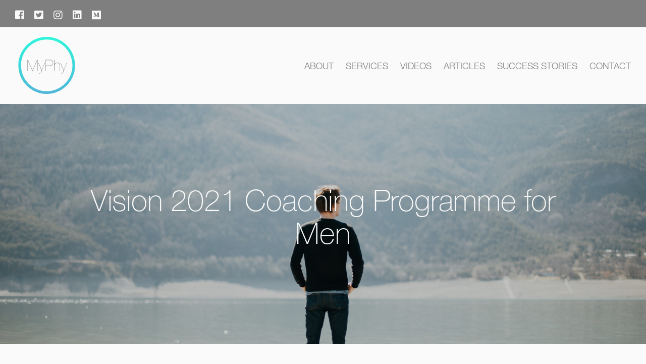

--- FILE ---
content_type: text/html; charset=UTF-8
request_url: https://myphy.com/product/vision2021_men/
body_size: 9679
content:
<!doctype html>
<html lang="en-GB">
  <head>
  <meta charset="utf-8">
  <meta http-equiv="x-ua-compatible" content="ie=edge">
  <meta name="viewport" content="width=device-width, initial-scale=1">
  <meta name="format-detection" content="telephone=no">
  <meta http-equiv="x-rim-auto-match" content="none">
  <meta name='robots' content='noindex, follow' />

	<title>Vision 2021 Coaching Programme for Men - MyPhy</title>
	<meta name="description" content="An online programme to help managers and SME owners create their inspiring 2021 vision with clear objectives and a roadmap to achieve it." />
	<meta property="og:locale" content="en_GB" />
	<meta property="og:type" content="article" />
	<meta property="og:title" content="Vision 2021 Coaching Programme for Men - MyPhy" />
	<meta property="og:description" content="An online programme to help managers and SME owners create their inspiring 2021 vision with clear objectives and a roadmap to achieve it." />
	<meta property="og:url" content="https://myphy.com/product/vision2021_men/" />
	<meta property="og:site_name" content="MyPhy" />
	<meta property="article:publisher" content="https://www.facebook.com/MyPhyLife/" />
	<meta property="article:modified_time" content="2020-10-21T07:51:58+00:00" />
	<meta name="twitter:card" content="summary_large_image" />
	<meta name="twitter:site" content="@myphylife" />
	<script type="application/ld+json" class="yoast-schema-graph">{"@context":"https://schema.org","@graph":[{"@type":"WebPage","@id":"https://myphy.com/product/vision2021_men/","url":"https://myphy.com/product/vision2021_men/","name":"Vision 2021 Coaching Programme for Men - MyPhy","isPartOf":{"@id":"https://myphy.com/#website"},"datePublished":"2020-08-21T11:48:08+00:00","dateModified":"2020-10-21T07:51:58+00:00","description":"An online programme to help managers and SME owners create their inspiring 2021 vision with clear objectives and a roadmap to achieve it.","breadcrumb":{"@id":"https://myphy.com/product/vision2021_men/#breadcrumb"},"inLanguage":"en-GB","potentialAction":[{"@type":"ReadAction","target":["https://myphy.com/product/vision2021_men/"]}]},{"@type":"BreadcrumbList","@id":"https://myphy.com/product/vision2021_men/#breadcrumb","itemListElement":[{"@type":"ListItem","position":1,"name":"Home","item":"https://myphy.com/"},{"@type":"ListItem","position":2,"name":"Workshops","item":"https://myphy.com/workshops/"},{"@type":"ListItem","position":3,"name":"Vision 2021 Coaching Programme for Men"}]},{"@type":"WebSite","@id":"https://myphy.com/#website","url":"https://myphy.com/","name":"MyPhy","description":"Become Your Best Self","publisher":{"@id":"https://myphy.com/#organization"},"potentialAction":[{"@type":"SearchAction","target":{"@type":"EntryPoint","urlTemplate":"https://myphy.com/?s={search_term_string}"},"query-input":"required name=search_term_string"}],"inLanguage":"en-GB"},{"@type":"Organization","@id":"https://myphy.com/#organization","name":"MyPhy","url":"https://myphy.com/","logo":{"@type":"ImageObject","inLanguage":"en-GB","@id":"https://myphy.com/#/schema/logo/image/","url":"https://myphy.com/wp-content/uploads/2019/01/favicon.png","contentUrl":"https://myphy.com/wp-content/uploads/2019/01/favicon.png","width":600,"height":600,"caption":"MyPhy"},"image":{"@id":"https://myphy.com/#/schema/logo/image/"},"sameAs":["https://www.facebook.com/MyPhyLife/","https://twitter.com/myphylife","https://www.instagram.com/myphy.life/","http://www.linkedin.com/in/jonathan-cave/"]}]}</script>


<link rel='dns-prefetch' href='//app.clickfunnels.com' />
<link rel='dns-prefetch' href='//www.google.com' />
<link rel='dns-prefetch' href='//fast.fonts.net' />
<link rel='stylesheet' id='wp-block-library-css' href='https://myphy.com/wp-includes/css/dist/block-library/style.min.css?ver=6.2.8' type='text/css' media='all' />
<link rel='stylesheet' id='classic-theme-styles-css' href='https://myphy.com/wp-includes/css/classic-themes.min.css?ver=6.2.8' type='text/css' media='all' />
<style id='global-styles-inline-css' type='text/css'>
body{--wp--preset--color--black: #000000;--wp--preset--color--cyan-bluish-gray: #abb8c3;--wp--preset--color--white: #ffffff;--wp--preset--color--pale-pink: #f78da7;--wp--preset--color--vivid-red: #cf2e2e;--wp--preset--color--luminous-vivid-orange: #ff6900;--wp--preset--color--luminous-vivid-amber: #fcb900;--wp--preset--color--light-green-cyan: #7bdcb5;--wp--preset--color--vivid-green-cyan: #00d084;--wp--preset--color--pale-cyan-blue: #8ed1fc;--wp--preset--color--vivid-cyan-blue: #0693e3;--wp--preset--color--vivid-purple: #9b51e0;--wp--preset--gradient--vivid-cyan-blue-to-vivid-purple: linear-gradient(135deg,rgba(6,147,227,1) 0%,rgb(155,81,224) 100%);--wp--preset--gradient--light-green-cyan-to-vivid-green-cyan: linear-gradient(135deg,rgb(122,220,180) 0%,rgb(0,208,130) 100%);--wp--preset--gradient--luminous-vivid-amber-to-luminous-vivid-orange: linear-gradient(135deg,rgba(252,185,0,1) 0%,rgba(255,105,0,1) 100%);--wp--preset--gradient--luminous-vivid-orange-to-vivid-red: linear-gradient(135deg,rgba(255,105,0,1) 0%,rgb(207,46,46) 100%);--wp--preset--gradient--very-light-gray-to-cyan-bluish-gray: linear-gradient(135deg,rgb(238,238,238) 0%,rgb(169,184,195) 100%);--wp--preset--gradient--cool-to-warm-spectrum: linear-gradient(135deg,rgb(74,234,220) 0%,rgb(151,120,209) 20%,rgb(207,42,186) 40%,rgb(238,44,130) 60%,rgb(251,105,98) 80%,rgb(254,248,76) 100%);--wp--preset--gradient--blush-light-purple: linear-gradient(135deg,rgb(255,206,236) 0%,rgb(152,150,240) 100%);--wp--preset--gradient--blush-bordeaux: linear-gradient(135deg,rgb(254,205,165) 0%,rgb(254,45,45) 50%,rgb(107,0,62) 100%);--wp--preset--gradient--luminous-dusk: linear-gradient(135deg,rgb(255,203,112) 0%,rgb(199,81,192) 50%,rgb(65,88,208) 100%);--wp--preset--gradient--pale-ocean: linear-gradient(135deg,rgb(255,245,203) 0%,rgb(182,227,212) 50%,rgb(51,167,181) 100%);--wp--preset--gradient--electric-grass: linear-gradient(135deg,rgb(202,248,128) 0%,rgb(113,206,126) 100%);--wp--preset--gradient--midnight: linear-gradient(135deg,rgb(2,3,129) 0%,rgb(40,116,252) 100%);--wp--preset--duotone--dark-grayscale: url('#wp-duotone-dark-grayscale');--wp--preset--duotone--grayscale: url('#wp-duotone-grayscale');--wp--preset--duotone--purple-yellow: url('#wp-duotone-purple-yellow');--wp--preset--duotone--blue-red: url('#wp-duotone-blue-red');--wp--preset--duotone--midnight: url('#wp-duotone-midnight');--wp--preset--duotone--magenta-yellow: url('#wp-duotone-magenta-yellow');--wp--preset--duotone--purple-green: url('#wp-duotone-purple-green');--wp--preset--duotone--blue-orange: url('#wp-duotone-blue-orange');--wp--preset--font-size--small: 13px;--wp--preset--font-size--medium: 20px;--wp--preset--font-size--large: 36px;--wp--preset--font-size--x-large: 42px;--wp--preset--spacing--20: 0.44rem;--wp--preset--spacing--30: 0.67rem;--wp--preset--spacing--40: 1rem;--wp--preset--spacing--50: 1.5rem;--wp--preset--spacing--60: 2.25rem;--wp--preset--spacing--70: 3.38rem;--wp--preset--spacing--80: 5.06rem;--wp--preset--shadow--natural: 6px 6px 9px rgba(0, 0, 0, 0.2);--wp--preset--shadow--deep: 12px 12px 50px rgba(0, 0, 0, 0.4);--wp--preset--shadow--sharp: 6px 6px 0px rgba(0, 0, 0, 0.2);--wp--preset--shadow--outlined: 6px 6px 0px -3px rgba(255, 255, 255, 1), 6px 6px rgba(0, 0, 0, 1);--wp--preset--shadow--crisp: 6px 6px 0px rgba(0, 0, 0, 1);}:where(.is-layout-flex){gap: 0.5em;}body .is-layout-flow > .alignleft{float: left;margin-inline-start: 0;margin-inline-end: 2em;}body .is-layout-flow > .alignright{float: right;margin-inline-start: 2em;margin-inline-end: 0;}body .is-layout-flow > .aligncenter{margin-left: auto !important;margin-right: auto !important;}body .is-layout-constrained > .alignleft{float: left;margin-inline-start: 0;margin-inline-end: 2em;}body .is-layout-constrained > .alignright{float: right;margin-inline-start: 2em;margin-inline-end: 0;}body .is-layout-constrained > .aligncenter{margin-left: auto !important;margin-right: auto !important;}body .is-layout-constrained > :where(:not(.alignleft):not(.alignright):not(.alignfull)){max-width: var(--wp--style--global--content-size);margin-left: auto !important;margin-right: auto !important;}body .is-layout-constrained > .alignwide{max-width: var(--wp--style--global--wide-size);}body .is-layout-flex{display: flex;}body .is-layout-flex{flex-wrap: wrap;align-items: center;}body .is-layout-flex > *{margin: 0;}:where(.wp-block-columns.is-layout-flex){gap: 2em;}.has-black-color{color: var(--wp--preset--color--black) !important;}.has-cyan-bluish-gray-color{color: var(--wp--preset--color--cyan-bluish-gray) !important;}.has-white-color{color: var(--wp--preset--color--white) !important;}.has-pale-pink-color{color: var(--wp--preset--color--pale-pink) !important;}.has-vivid-red-color{color: var(--wp--preset--color--vivid-red) !important;}.has-luminous-vivid-orange-color{color: var(--wp--preset--color--luminous-vivid-orange) !important;}.has-luminous-vivid-amber-color{color: var(--wp--preset--color--luminous-vivid-amber) !important;}.has-light-green-cyan-color{color: var(--wp--preset--color--light-green-cyan) !important;}.has-vivid-green-cyan-color{color: var(--wp--preset--color--vivid-green-cyan) !important;}.has-pale-cyan-blue-color{color: var(--wp--preset--color--pale-cyan-blue) !important;}.has-vivid-cyan-blue-color{color: var(--wp--preset--color--vivid-cyan-blue) !important;}.has-vivid-purple-color{color: var(--wp--preset--color--vivid-purple) !important;}.has-black-background-color{background-color: var(--wp--preset--color--black) !important;}.has-cyan-bluish-gray-background-color{background-color: var(--wp--preset--color--cyan-bluish-gray) !important;}.has-white-background-color{background-color: var(--wp--preset--color--white) !important;}.has-pale-pink-background-color{background-color: var(--wp--preset--color--pale-pink) !important;}.has-vivid-red-background-color{background-color: var(--wp--preset--color--vivid-red) !important;}.has-luminous-vivid-orange-background-color{background-color: var(--wp--preset--color--luminous-vivid-orange) !important;}.has-luminous-vivid-amber-background-color{background-color: var(--wp--preset--color--luminous-vivid-amber) !important;}.has-light-green-cyan-background-color{background-color: var(--wp--preset--color--light-green-cyan) !important;}.has-vivid-green-cyan-background-color{background-color: var(--wp--preset--color--vivid-green-cyan) !important;}.has-pale-cyan-blue-background-color{background-color: var(--wp--preset--color--pale-cyan-blue) !important;}.has-vivid-cyan-blue-background-color{background-color: var(--wp--preset--color--vivid-cyan-blue) !important;}.has-vivid-purple-background-color{background-color: var(--wp--preset--color--vivid-purple) !important;}.has-black-border-color{border-color: var(--wp--preset--color--black) !important;}.has-cyan-bluish-gray-border-color{border-color: var(--wp--preset--color--cyan-bluish-gray) !important;}.has-white-border-color{border-color: var(--wp--preset--color--white) !important;}.has-pale-pink-border-color{border-color: var(--wp--preset--color--pale-pink) !important;}.has-vivid-red-border-color{border-color: var(--wp--preset--color--vivid-red) !important;}.has-luminous-vivid-orange-border-color{border-color: var(--wp--preset--color--luminous-vivid-orange) !important;}.has-luminous-vivid-amber-border-color{border-color: var(--wp--preset--color--luminous-vivid-amber) !important;}.has-light-green-cyan-border-color{border-color: var(--wp--preset--color--light-green-cyan) !important;}.has-vivid-green-cyan-border-color{border-color: var(--wp--preset--color--vivid-green-cyan) !important;}.has-pale-cyan-blue-border-color{border-color: var(--wp--preset--color--pale-cyan-blue) !important;}.has-vivid-cyan-blue-border-color{border-color: var(--wp--preset--color--vivid-cyan-blue) !important;}.has-vivid-purple-border-color{border-color: var(--wp--preset--color--vivid-purple) !important;}.has-vivid-cyan-blue-to-vivid-purple-gradient-background{background: var(--wp--preset--gradient--vivid-cyan-blue-to-vivid-purple) !important;}.has-light-green-cyan-to-vivid-green-cyan-gradient-background{background: var(--wp--preset--gradient--light-green-cyan-to-vivid-green-cyan) !important;}.has-luminous-vivid-amber-to-luminous-vivid-orange-gradient-background{background: var(--wp--preset--gradient--luminous-vivid-amber-to-luminous-vivid-orange) !important;}.has-luminous-vivid-orange-to-vivid-red-gradient-background{background: var(--wp--preset--gradient--luminous-vivid-orange-to-vivid-red) !important;}.has-very-light-gray-to-cyan-bluish-gray-gradient-background{background: var(--wp--preset--gradient--very-light-gray-to-cyan-bluish-gray) !important;}.has-cool-to-warm-spectrum-gradient-background{background: var(--wp--preset--gradient--cool-to-warm-spectrum) !important;}.has-blush-light-purple-gradient-background{background: var(--wp--preset--gradient--blush-light-purple) !important;}.has-blush-bordeaux-gradient-background{background: var(--wp--preset--gradient--blush-bordeaux) !important;}.has-luminous-dusk-gradient-background{background: var(--wp--preset--gradient--luminous-dusk) !important;}.has-pale-ocean-gradient-background{background: var(--wp--preset--gradient--pale-ocean) !important;}.has-electric-grass-gradient-background{background: var(--wp--preset--gradient--electric-grass) !important;}.has-midnight-gradient-background{background: var(--wp--preset--gradient--midnight) !important;}.has-small-font-size{font-size: var(--wp--preset--font-size--small) !important;}.has-medium-font-size{font-size: var(--wp--preset--font-size--medium) !important;}.has-large-font-size{font-size: var(--wp--preset--font-size--large) !important;}.has-x-large-font-size{font-size: var(--wp--preset--font-size--x-large) !important;}
.wp-block-navigation a:where(:not(.wp-element-button)){color: inherit;}
:where(.wp-block-columns.is-layout-flex){gap: 2em;}
.wp-block-pullquote{font-size: 1.5em;line-height: 1.6;}
</style>
<link rel='stylesheet' id='woocommerce-layout-css' href='https://myphy.com/wp-content/plugins/woocommerce/assets/css/woocommerce-layout.css?ver=8.2.4' type='text/css' media='all' />
<link rel='stylesheet' id='woocommerce-smallscreen-css' href='https://myphy.com/wp-content/plugins/woocommerce/assets/css/woocommerce-smallscreen.css?ver=8.2.4' type='text/css' media='only screen and (max-width: 768px)' />
<link rel='stylesheet' id='woocommerce-general-css' href='https://myphy.com/wp-content/plugins/woocommerce/assets/css/woocommerce.css?ver=8.2.4' type='text/css' media='all' />
<style id='woocommerce-inline-inline-css' type='text/css'>
.woocommerce form .form-row .required { visibility: visible; }
</style>
<link rel='stylesheet' id='wc-gateway-ppec-frontend-css' href='https://myphy.com/wp-content/plugins/woocommerce-gateway-paypal-express-checkout/assets/css/wc-gateway-ppec-frontend.css?ver=2.1.3' type='text/css' media='all' />
<link rel='stylesheet' id='sage/css-css' href='https://myphy.com/wp-content/themes/myphy/dist/styles/main-cb8f764b44.css' type='text/css' media='all' />
<link rel='stylesheet' id='fontscom-css' href='//fast.fonts.net/t/1.css?apiType=css&#038;projectid=c2123fe8-e54a-487a-9554-6d22b2522028' type='text/css' media='all' />
<script type='text/javascript' src='https://myphy.com/wp-includes/js/jquery/jquery.min.js?ver=3.6.4' id='jquery-core-js'></script>
<script type='text/javascript' src='https://myphy.com/wp-includes/js/jquery/jquery-migrate.min.js?ver=3.4.0' id='jquery-migrate-js'></script>
<script type='text/javascript' src='https://myphy.com/wp-content/plugins/google-analyticator/external-tracking.min.js?ver=6.5.7' id='ga-external-tracking-js'></script>
	<noscript><style>.woocommerce-product-gallery{ opacity: 1 !important; }</style></noscript>
	<!-- Google Analytics Tracking by Google Analyticator 6.5.7 -->
<script type="text/javascript">
    var analyticsFileTypes = [];
    var analyticsSnippet = 'disabled';
    var analyticsEventTracking = 'enabled';
</script>
<script type="text/javascript">
	(function(i,s,o,g,r,a,m){i['GoogleAnalyticsObject']=r;i[r]=i[r]||function(){
	(i[r].q=i[r].q||[]).push(arguments)},i[r].l=1*new Date();a=s.createElement(o),
	m=s.getElementsByTagName(o)[0];a.async=1;a.src=g;m.parentNode.insertBefore(a,m)
	})(window,document,'script','//www.google-analytics.com/analytics.js','ga');
	ga('create', 'UA-154976-25', 'auto');
 
	ga('send', 'pageview');
</script>
  <link rel="apple-touch-icon" sizes="180x180" href="/favicons/apple-touch-icon.png">
  <link rel="icon" type="image/png" sizes="32x32" href="/favicons/favicon-32x32.png">
  <link rel="icon" type="image/png" sizes="16x16" href="/favicons/favicon-16x16.png">
  <link rel="manifest" href="/site.webmanifest">
  <link rel="mask-icon" href="/favicons/safari-pinned-tab.svg" color="#1b75bb">
  <link rel="shortcut icon" href="/favicon.ico">
  <meta name="msapplication-TileColor" content="#ffffff">
  <meta name="msapplication-TileImage" content="/favicons/mstile-144x144.png">
  <meta name="msapplication-config" content="/browserconfig.xml">
  <meta name="theme-color" content="#ffffff">
</head>
    <body class="product-template-default single single-product postid-1637 theme-myphy woocommerce woocommerce-page woocommerce-no-js vision2021_men sidebar-primary">
  <script>document.body.className += ' fade-out';</script>
    <!--[if IE]>
      <div class="old-browser">
        You are using an <strong>outdated</strong> browser. Please <a href="http://browsehappy.com/">upgrade your browser</a> to improve your experience.      </div>
    <![endif]-->
    <div id="wrap">

    <h1 class="site-name">MyPhy</h1>

	  
    <div class="main">
	    <header class="section-header">
  <div class="container header-minor">
	              <div>

            <ul class="header-social">
			                      <li><a href="https://www.facebook.com/MyPhyLife/">
                      <i class="fab fa-facebook-square"></i>
                      <span>Follow us on Facebook</span></a></li>
			    			                      <li><a href="https://twitter.com/myphylife">
                      <i class="fab fa-twitter-square"></i>
                      <span>Follow us on Twitter</span></a></li>
			    			                      <li><a href="https://www.instagram.com/myphy.life/">
                      <i class="fab fa-instagram"></i>
                      <span>Follow us on Instagram</span></a></li>
			    			    			    			                      <li><a href="http://www.linkedin.com/in/jonathan-cave/">
                      <i class="fab fa-linkedin"></i>
                      <span>Follow us on LinkedIn</span></a></li>
			    			                      <li><a href="https://medium.com/@myphilosophy4u">
                      <i class="fab fa-medium"></i>
                      <span>Follow us on Medium</span></a></li>
			                </ul>
          </div>

		      </div>
  <div class="container">
    <input type="checkbox" id="header-toggle" />
    <label for="header-toggle" class="header-toggle-icon">
      <span></span>
      <span></span>
      <span></span>
      <span></span>
    </label>
    <a class="brand" href="https://myphy.com/"><span>MyPhy</span></a>
    <nav class="nav-header">
	    <div class="menu-primary-navigation-container"><ul id="menu-primary-navigation" class="nav"><li id="menu-item-604" class="menu-item menu-item-type-custom menu-item-object-custom menu-item-604"><a href="/#welcome-to-myphy">About</a></li>
<li id="menu-item-563" class="menu-item menu-item-type-custom menu-item-object-custom menu-item-563"><a href="/#services">Services</a></li>
<li id="menu-item-564" class="menu-item menu-item-type-custom menu-item-object-custom menu-item-564"><a href="/#videos">Videos</a></li>
<li id="menu-item-565" class="menu-item menu-item-type-custom menu-item-object-custom menu-item-565"><a href="/#articles">Articles</a></li>
<li id="menu-item-566" class="menu-item menu-item-type-custom menu-item-object-custom menu-item-566"><a href="/#stories">Success Stories</a></li>
<li id="menu-item-493" class="menu-item menu-item-type-custom menu-item-object-custom menu-item-493"><a href="/myphy-online-program-access">Login</a></li>
<li id="menu-item-567" class="menu-item menu-item-type-custom menu-item-object-custom menu-item-567"><a href="/#contact-form">Contact</a></li>
</ul></div>    </nav>

  </div>
</header>

      <main class="mainpage">
	      <div id="primary" class="content-area"><main id="main" class="site-main" role="main">

  <article class="post-1637 product type-product status-publish product_cat-uncategorised first instock virtual taxable purchasable product-type-simple">

  <section class="section section-banner-new has-background top" style="background-image: url(https://myphy.com/wp-content/uploads/2018/07/003.jpg);">  <div class="section-container">

	  <div class="banner-text size-large"><h2>Vision 2021 Coaching Programme for Men</h2></div>
  </div>


</section>

  <section class="section section-product">
    <div class="section-container">
      <div class="section-columns">
        <div class="column">
          <div class="introduction"><p>Create your inspiring 2021 vision with clear objectives and a detailed roadmap to achieve them</p>
</div><div class="audience"><h2>Who for</h2><p>Managers, Leaders, Business Owners, Senior Professionals</p>
</div>        </div>
        <div id="details" class="column">
          <div class="details">
            <h2>Details</h2>

            <div class="details-items">
              <div class="when">
                <div><figure><svg version="1.1" id="workshops-date" class="workshops-date" xmlns="http://www.w3.org/2000/svg" xmlns:xlink="http://www.w3.org/1999/xlink" x="0" y="0" viewBox="0 0 156.7 187.7" xml:space="preserve"><style type="text/css">.wd0{clip-path:url(#WDID_2_);fill:url(#WDID_3_)}</style><defs><path id="WDID_1_" d="M34.2 109.2c0 2.5 2 4.5 4.5 4.5h39.2c2.5 0 4.5-2 4.5-4.5V70c0-2.5-2-4.5-4.5-4.5-24.1.1-43.7 19.6-43.7 43.7m-11.1.3c0-30.4 24.6-55 55-55s55 24.6 55 55-24.6 55-55 55c-30.3 0-55-24.6-55-55M60.2.9c-3.1 0-5.7 2.5-5.7 5.7v13.6c0 3.1 2.5 5.7 5.7 5.7h5.5v7.2c-42.2 6.7-71 46.4-64.3 88.7 2.7 17.1 11.1 32.8 23.9 44.6 14.3 13.4 33.3 20.9 52.9 20.8 1.9 0 3.8 0 5.7-.2 42.7-3.1 74.9-40.2 71.8-82.9-2.6-35.9-29.5-65.3-65-71V26h5.5c3.1 0 5.7-2.5 5.7-5.7V6.5c0-3.1-2.5-5.7-5.7-5.7h-36z"/></defs><clipPath id="WDID_2_"><use xlink:href="#WDID_1_" overflow="visible"/></clipPath><linearGradient id="WDID_3_" gradientUnits="userSpaceOnUse" x1="-101.222" y1="602.273" x2="-100.954" y2="602.273" gradientTransform="scale(4140.729 -4140.729) rotate(-68.1 -496.213 226.247)"><stop offset="0" stop-color="#4bbab5"/><stop offset="1" stop-color="#00b6d5"/></linearGradient><path class="wd0" d="M135.9-55.9l87.2 217.1-205.6 82.6-87.3-217z"/></svg></figure></div>
                <div>
                  <div>
                    <h3>When</h3>
                    <p>January to March 2021 (8 weeks)</p>                  </div>
                </div>
              </div>
              <div class="where">
                <div><figure><svg version="1.1" id="workshops-palce" class="workshops-place" xmlns="http://www.w3.org/2000/svg" xmlns:xlink="http://www.w3.org/1999/xlink" x="0" y="0" viewBox="0 0 156.7 187.7" xml:space="preserve"><style type="text/css">.wp0{clip-path:url(#WPID_2_);fill:url(#WPID_3_)}</style><defs><path id="WPID_1_" d="M47.5 75.1c0-17 13.9-30.9 30.9-30.9s30.9 13.9 30.9 30.9S95.5 106 78.4 106 47.5 92.2 47.5 75.1M78.4 1.5c-40.6 0-73.7 33-73.7 73.7 0 37.1 62.6 100 73.7 110.8 11-10.7 73.7-73.6 73.7-110.8 0-40.7-33-73.7-73.7-73.7z"/></defs><clipPath id="WPID_2_"><use xlink:href="#WPID_1_" overflow="visible"/></clipPath><linearGradient id="WPID_3_" gradientUnits="userSpaceOnUse" x1="-223.777" y1="517.433" x2="-216.909" y2="517.433" gradientTransform="scale(168.6026 -168.6026) rotate(-68.1 -493.055 95.267)"><stop offset="0" stop-color="#06d5c3"/><stop offset="1" stop-color="#06b6d5"/></linearGradient><path class="wp0" d="M131.6-49.5L216 160.2 25.3 236.9-59.1 27.1z"/></svg></figure></div>
                <div>
                  <div>
                    <h3>Where</h3>
                    <p>Online via Zoom</p>
                  </div>
                </div>
              </div>
              <div id="cost" class="cost">
                <div><figure><svg version="1.1" id="workshops-cost" class="workshops-cost" xmlns="http://www.w3.org/2000/svg" xmlns:xlink="http://www.w3.org/1999/xlink" x="0" y="0" viewBox="0 0 156.7 187.7" xml:space="preserve"><style type="text/css">.wc0{clip-path:url(#WCID_2_);fill:url(#WCID_3_)}</style><defs><path id="WCID_1_" d="M56.5 7.7c-5.9 0-10.8 4.8-10.8 10.8v96.9H13.4c-5.9 0-10.8 4.8-10.8 10.8 0 5.9 4.8 10.8 10.8 10.8h32.3v32.3c0 5.9 4.8 10.8 10.8 10.8 5.9 0 10.8-4.8 10.8-10.8V137h32.3c5.9 0 10.8-4.8 10.8-10.8 0-5.9-4.8-10.8-10.8-10.8H67.3V83.1h53.8c5.9 0 10.8-4.8 10.8-10.8s-4.8-10.8-10.8-10.8H67.3V29.2h75.4c5.9 0 10.8-4.8 10.8-10.8 0-5.9-4.8-10.8-10.8-10.8H56.5z"/></defs><clipPath id="WCID_2_"><use xlink:href="#WCID_1_" overflow="visible"/></clipPath><linearGradient id="WCID_3_" gradientUnits="userSpaceOnUse" x1="-218.676" y1="514.917" x2="-218.11" y2="514.917" gradientTransform="scale(2161.8625 -2161.8625) rotate(-68.1 -490.065 96.01)"><stop offset="0" stop-color="#06d5c3"/><stop offset="1" stop-color="#06b6d5"/></linearGradient><path class="wc0" d="M132.4-44.5L213 156 23.6 232.2-57 31.7z"/></svg></figure></div>
                <div>
                  <div>
                    <h3>Cost</h3>
                    <p class="price">
                      <span class="woocommerce-Price-amount amount"><bdi><span class="woocommerce-Price-currencySymbol">&#67;&#72;&#70;</span>2'400.00</bdi></span> <small class="woocommerce-price-suffix">+ VAT</small>                    </p>
                  </div>
                </div>
              </div>
            </div>
            <div class="woocommerce-notices-wrapper"></div><div id="product-1637" class="product type-product post-1637 status-publish instock product_cat-uncategorised virtual taxable purchasable product-type-simple">

	
	<div class="summary entry-summary">
		
	
	<form class="cart" action="https://myphy.com/product/vision2021_men/" method="post" enctype='multipart/form-data'>
		
		<div class="quantity">
		<label class="screen-reader-text" for="quantity_69765feca33ef">Vision 2021 Coaching Programme for Men quantity</label>
	<input
		type="number"
				id="quantity_69765feca33ef"
		class="input-text qty text"
		name="quantity"
		value="1"
		aria-label="Product quantity"
		size="4"
		min="1"
		max=""
					step="1"
			placeholder=""
			inputmode="numeric"
			autocomplete="off"
			/>
	</div>

		<button type="submit" name="add-to-cart" value="1637" class="single_add_to_cart_button button alt">Register</button>

			</form>

	
	</div>

	</div>


          </div>
        </div>
      </div>
      <div class="section-columns">
        <div class="column">

            <div class="success"><h2>Programme Deliverables</h2><ul><li>You will have clarity on what success looks like in 2021 and how you will get there  

<br><span></span></li><li>You will improve decision-making and strengthen your core foundations through greater self-awareness 
 <br><span></span></li><li>You will be able to generate results faster, by accelerating your learning abilities with "growth mindset" 
<br><span></span></li><li>You will learn how to sustain high performance levels for longer periods by acquiring energy-boosting tools and techniques<br><span></span></li><li>You will have a clear action plan and a leaders' group accountability system going forward<br><span></span></li></ul></div><div class="outline"><h2>Programme Format</h2><ul><li>5 group coaching sessions of 1.5h each, where we leverage the power of the collective mind on specific topics 

<br><span></span></li><li>5 one-on-one coaching sessions of 1h each, tailored towards accelerating towards your objectives<br><span></span></li><li>Personalised coaching book with strategies, guidance and exercises to embed key learnings and form new habits
<br><span></span></li><li>Leaders' group support system to provide motivation and help from fellow leaders going forward<br><span></span></li></ul></div><div class="testimonials"><h2>Programme Testimonials</h2><ul><li>The MyPhy Vision Programme is a great experience, 100% recommended.<br><span>Jorge Ruiz del Vizo, Entrepreneur</span></li><li>I am extremely happy to be part of such a valuable programme.<br><span>Mieczyslaw Starkowicz, Managing Director, Pharma Company</span></li><li>Fantastic journey to a better self-awareness, offering tools to get more clarity on my values, talents and aspirations, leading to the ability to energise myself in a more structured way.<br><span>Frank Böhmer, Banker & Team Head, Private Bank</span></li><li>The MyPhy Vision course has allowed me to develop and capitalise on a process of self realisation and visualisation that I can apply to my everyday life, both in the workplace and in my personal life and that helps me strive to be a better version of myself.<br><span>Mark Burgess, Senior Banking Lawyer, Private Bank</span></li></ul></div>          <p class="sign-up">
            <a href="#details" class="button alt gradient">Sign up now</a>
          </p>

        </div>
        <div class="column">
                      <div class="facilitator">
              <h3>Workshop Facilitators</h3>              <figure><img src="https://myphy.com/wp-content/uploads/2020/02/jonathan-cave-disc.png" alt=""></figure><h4>Jonathan Cave</h4><h5>MyPhy Founder</h5><p>A lawyer by profession, Jonathan is a leadership coach and workshop facilitator who works with top leaders and companies around the world. He is the founder of MyPhy, a Geneva-based centre of leadership expertise. He is a highly sought-after international conference speaker and enjoys nurturing authenticity and talent in dynamic people.</p>
<figure><img src="https://myphy.com/wp-content/uploads/2020/02/martin-de-waziers-disc.png" alt=""></figure><h4>Martin de Waziers</h4><p>After Ecole Polytechnique Paris and Harvard Business School, he spent 25 years working in the USA, Japan, and around Europe specializing in business strategy, administration and management.</p>
<p>He has expertise in leadership and team development as well as complex decision-making. His particular interest in life balance has led to international workshops and one-on-one’s, enabling leaders to develop stronger foundations in their professional and private lives.</p>
            </div>
                  </div>
      </div>
    </div>
  </section>

<section class="section section-images"><div class="section-block">    <figure>
      <img src="https://myphy.com/wp-content/uploads/2018/07/016-1920x1080.jpg" alt="">
    </figure>
      <figure>
      <img src="" alt="">
    </figure>
  </div></section>

</article>


</main></div>      </main>
      <footer class="footer">

  <div class="footer-credits">

    <div>
      <p class="copyright">
        &copy;2026 MyPhilosophy SA
      </p>
      <div class="menu-footer-navigation-container"><ul id="menu-footer-navigation" class="nav"><li id="menu-item-268" class="menu-item menu-item-type-post_type menu-item-object-page menu-item-268"><a href="https://myphy.com/terms-conditions/">Terms &#038; Conditions</a></li>
<li id="menu-item-269" class="menu-item menu-item-type-post_type menu-item-object-page menu-item-privacy-policy menu-item-269"><a rel="privacy-policy" href="https://myphy.com/privacy-policy/">Privacy Policy</a></li>
<li id="menu-item-784" class="menu-item menu-item-type-custom menu-item-object-custom menu-item-784"><a href="#top">Top</a></li>
</ul></div>    </div>

      <div>

      <ul class="footer-social">
	                  <li><a href="https://www.facebook.com/MyPhyLife/">
                <i class="fab fa-facebook-square"></i>
                <span>Follow us on Facebook</span></a></li>
	      	                  <li><a href="https://twitter.com/myphylife">
                <i class="fab fa-twitter-square"></i>
                <span>Follow us on Twitter</span></a></li>
	      	                  <li><a href="https://www.instagram.com/myphy.life/">
                <i class="fab fa-instagram"></i>
                <span>Follow us on Instagram</span></a></li>
	      	              	                  <li><a href="http://www.linkedin.com/in/jonathan-cave/">
                <i class="fab fa-linkedin"></i>
                <span>Follow us on LinkedIn</span></a></li>
	      	                  <li><a href="https://medium.com/@myphilosophy4u">
                <i class="fab fa-medium"></i>
                <span>Follow us on Medium</span></a></li>
	            </ul>
    </div>


  </div>

</footer>
    </div>

        </div>
<script type="application/ld+json">{"@context":"https:\/\/schema.org\/","@type":"Product","@id":"https:\/\/myphy.com\/product\/vision2021_men\/#product","name":"Vision 2021 Coaching Programme for Men","url":"https:\/\/myphy.com\/product\/vision2021_men\/","description":"Vision 2021 Group Coaching Programme","sku":1637,"offers":[{"@type":"Offer","price":"2400.00","priceValidUntil":"2027-12-31","priceSpecification":{"price":"2400.00","priceCurrency":"CHF","valueAddedTaxIncluded":"false"},"priceCurrency":"CHF","availability":"http:\/\/schema.org\/InStock","url":"https:\/\/myphy.com\/product\/vision2021_men\/","seller":{"@type":"Organization","name":"MyPhy","url":"https:\/\/myphy.com"}}]}</script>	<script type="text/javascript">
		(function () {
			var c = document.body.className;
			c = c.replace(/woocommerce-no-js/, 'woocommerce-js');
			document.body.className = c;
		})();
	</script>
	<script type='text/javascript' src='https://app.clickfunnels.com/assets/cfpop.js?ver=1.0.0' id='cf_clickpop-js'></script>
<script type='text/javascript' src='https://myphy.com/wp-content/plugins/woocommerce/assets/js/jquery-blockui/jquery.blockUI.min.js?ver=2.7.0-wc.8.2.4' id='jquery-blockui-js'></script>
<script type='text/javascript' id='wc-add-to-cart-js-extra'>
/* <![CDATA[ */
var wc_add_to_cart_params = {"ajax_url":"\/wp-admin\/admin-ajax.php","wc_ajax_url":"\/?wc-ajax=%%endpoint%%","i18n_view_cart":"View basket","cart_url":"https:\/\/myphy.com\/registration\/","is_cart":"","cart_redirect_after_add":"yes"};
/* ]]> */
</script>
<script type='text/javascript' src='https://myphy.com/wp-content/plugins/woocommerce/assets/js/frontend/add-to-cart.min.js?ver=8.2.4' id='wc-add-to-cart-js'></script>
<script type='text/javascript' id='wc-single-product-js-extra'>
/* <![CDATA[ */
var wc_single_product_params = {"i18n_required_rating_text":"Please select a rating","review_rating_required":"yes","flexslider":{"rtl":false,"animation":"slide","smoothHeight":true,"directionNav":false,"controlNav":"thumbnails","slideshow":false,"animationSpeed":500,"animationLoop":false,"allowOneSlide":false},"zoom_enabled":"","zoom_options":[],"photoswipe_enabled":"","photoswipe_options":{"shareEl":false,"closeOnScroll":false,"history":false,"hideAnimationDuration":0,"showAnimationDuration":0},"flexslider_enabled":""};
/* ]]> */
</script>
<script type='text/javascript' src='https://myphy.com/wp-content/plugins/woocommerce/assets/js/frontend/single-product.min.js?ver=8.2.4' id='wc-single-product-js'></script>
<script type='text/javascript' src='https://myphy.com/wp-content/plugins/woocommerce/assets/js/js-cookie/js.cookie.min.js?ver=2.1.4-wc.8.2.4' id='js-cookie-js'></script>
<script type='text/javascript' id='woocommerce-js-extra'>
/* <![CDATA[ */
var woocommerce_params = {"ajax_url":"\/wp-admin\/admin-ajax.php","wc_ajax_url":"\/?wc-ajax=%%endpoint%%"};
/* ]]> */
</script>
<script type='text/javascript' src='https://myphy.com/wp-content/plugins/woocommerce/assets/js/frontend/woocommerce.min.js?ver=8.2.4' id='woocommerce-js'></script>
<script type='text/javascript' src='https://myphy.com/wp-content/themes/myphy/dist/scripts/main-fae88d9d86.js' id='sage/js-js'></script>
<script type='text/javascript' src='//www.google.com/recaptcha/api.js?ver=3' id='google-recaptcha-js'></script>

<script type="text/javascript">
_linkedin_partner_id = "2836402";
window._linkedin_data_partner_ids = window._linkedin_data_partner_ids || [];
window._linkedin_data_partner_ids.push(_linkedin_partner_id);
</script><script type="text/javascript">
(function(){var s = document.getElementsByTagName("script")[0];
var b = document.createElement("script");
b.type = "text/javascript";b.async = true;
b.src = "https://snap.licdn.com/li.lms-analytics/insight.min.js";
s.parentNode.insertBefore(b, s);})();
</script>
<noscript>
<img height="1" width="1" style="display:none;" alt="" src="IK-LINK-HTML{1}" />
</noscript>
</body>
</html>


--- FILE ---
content_type: image/svg+xml
request_url: https://myphy.com/wp-content/themes/myphy/dist/images/svg/logo-color.svg
body_size: 735
content:
<svg version="1.1" id="Layer_1" xmlns="http://www.w3.org/2000/svg" x="0" y="0" viewBox="0 0 154 152" xml:space="preserve"><style type="text/css">.st0{fill:#757576}.st1{fill:url(#SVGID_1_)}</style><path class="st0" d="M54.9 62v26.5h-.7V62.9H54L42.8 88.5H42L30.7 62.9h-.1v25.6h-.7V62h1.2l11.2 25.5h.1L53.6 62h1.3zm17.6 7.4l-8.8 22.9c-.2.6-.5 1.1-.9 1.5-.3.4-.7.6-1.2.8s-.9.3-1.4.3c-.5 0-1 .1-1.6.1v-.7c.6 0 1.2 0 1.7-.1.5 0 .9-.1 1.2-.3.3-.2.6-.4.9-.7.3-.3.5-.8.7-1.4l1.4-3.5-7.9-18.9h.8L65 87.5l6.8-18.1h.7zm1.6 19.1V62h10.7c2.5 0 4.5.6 5.9 1.8 1.4 1.2 2.1 3 2.1 5.4 0 1.2-.2 2.2-.6 3.1-.4.9-1 1.7-1.7 2.3-.7.6-1.6 1.1-2.7 1.4-1 .3-2.2.5-3.4.5h-9.6v12.1h-.7zm10.7-12.8c1 0 2-.1 2.9-.4.9-.3 1.7-.7 2.3-1.3s1.2-1.2 1.5-2c.4-.8.6-1.7.6-2.7 0-2.1-.6-3.7-1.8-4.8-1.2-1.1-3-1.7-5.5-1.7h-10v13h10zM95.7 62v12.1h.1c.2-.7.5-1.4.8-2 .4-.6.9-1.2 1.4-1.6.6-.5 1.3-.8 2-1.1.8-.3 1.6-.4 2.6-.4s1.9.1 2.7.4c.8.3 1.5.7 2.2 1.3.6.6 1.1 1.3 1.4 2.2.3.9.5 1.8.5 3v12.7h-.7V75.9c0-1.1-.2-2.1-.5-2.8-.3-.8-.8-1.4-1.3-1.9-.6-.5-1.2-.9-1.9-1.1s-1.5-.4-2.3-.4c-1.1 0-2.1.2-3 .7-.9.4-1.6 1-2.2 1.7-.6.7-1 1.6-1.3 2.5-.3 1-.4 2-.4 3v10.8H95V62h.7zm30.5 7.4l-8.8 22.9c-.2.6-.5 1.1-.9 1.5-.3.4-.7.6-1.2.8s-.9.3-1.4.3-1 .1-1.6.1v-.7c.6 0 1.2 0 1.7-.1s.9-.1 1.2-.3c.3-.2.6-.4.9-.7s.5-.8.7-1.4l1.4-3.5-7.9-18.9h.8l7.6 18.1 6.8-18.1h.7z"/><linearGradient id="SVGID_1_" gradientUnits="userSpaceOnUse" x1="76.358" y1="9.971" x2="77.985" y2="162.996"><stop offset="0" stop-color="#2df5db"/><stop offset="1" stop-color="#55aed9"/></linearGradient><path class="st1" d="M77.1 144.6c-38.2 0-69.2-31.1-69.2-69.3C7.9 37.1 39 6.1 77.1 6.1s69.2 31.1 69.2 69.2c0 38.2-31.1 69.3-69.2 69.3zm0-132c-34.6 0-62.7 28.1-62.7 62.8s28.1 62.8 62.7 62.8 62.8-28.1 62.8-62.8-28.2-62.8-62.8-62.8z"/></svg>

--- FILE ---
content_type: image/svg+xml
request_url: https://myphy.com/wp-content/themes/myphy/dist/images/svg/icons-inline/workshops-quote.svg
body_size: 489
content:
<svg version="1.1" id="workshops-quote" class="workshops-quote" xmlns="http://www.w3.org/2000/svg" xmlns:xlink="http://www.w3.org/1999/xlink" x="0" y="0" viewBox="0 0 156.7 157.3" xml:space="preserve"><style type="text/css">.wq0,.wq1{clip-path:url(#WQID_2_);fill:#06d5c3}.wq1{fill:#fff}</style><defs><path id="WQID_1_" d="M1.2 1.4h153.6V155H1.2z"/></defs><clipPath id="WQID_2_"><use xlink:href="#WQID_1_" overflow="visible"/></clipPath><path class="wq0" d="M77.9 155c42.4 0 76.8-34.4 76.8-76.8S120.3 1.4 77.9 1.4 1.2 35.8 1.2 78.2 35.5 155 77.9 155"/><path class="wq1" d="M89.3 63.7c-5.3 6.1-7.9 13.5-7.9 22.4 0 5.9 1.4 10.8 4.3 14.8s7 5.9 12.4 5.9h2c4.6-.5 7.9-1.9 10.2-4.4 2.2-2.5 3.3-5.5 3.3-9.3 0-3.7-1.1-6.9-3.3-9.6-2.2-2.7-5.2-4-8.9-4-3 0-6.2 1.1-9.7 3.2 0-3.2.6-6.3 1.7-9.1s2.6-5.3 4.4-7.5c3.5-4.2 8.6-8 15.3-11.3l-2.5-5.2c-8.9 3.3-16 8-21.3 14.1m-29.9-8.2c-3.6 2.4-6.7 5.2-9.2 8.3-5.3 6-7.9 13.4-7.9 22.3 0 5.8 1.5 10.7 4.4 14.7 2.9 4 7 6 12.3 6h1.8c4.6-.5 7.9-2 10.2-4.6 2.2-2.6 3.3-5.7 3.3-9.3 0-3.5-1.1-6.6-3.2-9.4-2.2-2.8-5-4.1-8.6-4.1-3.1 0-6.3 1.1-9.5 3.2 0-3.6.5-6.7 1.5-9.4 1-2.6 2.4-5 4.2-7.2 3.7-4.1 8.9-7.9 15.7-11.3l-2.9-5.2c-4.5 1.6-8.5 3.6-12.1 6"/></svg>

--- FILE ---
content_type: image/svg+xml
request_url: https://myphy.com/wp-content/themes/myphy/dist/images/svg/icons-inline/workshops-tick.svg
body_size: 404
content:
<svg version="1.1" id="Layer_1" xmlns="http://www.w3.org/2000/svg" xmlns:xlink="http://www.w3.org/1999/xlink" x="0" y="0" viewBox="0 0 156.7 157.3" xml:space="preserve"><style type="text/css">.st0{clip-path:url(#SVGID_2_);fill:url(#SVGID_3_)}</style><defs><path id="SVGID_1_" d="M78.8 1.4C36.2 1.4 1.6 36 1.6 78.7S36.2 156 78.8 156c42.7 0 77.3-34.6 77.3-77.3 0-17.5-5.8-33.6-15.6-46.5l-62.1 78.6-38.1-48.3 10.4-8.2 27.7 35 53.1-67.1C117.7 9.3 99.2 1.4 78.8 1.4z"/></defs><clipPath id="SVGID_2_"><use xlink:href="#SVGID_1_" overflow="visible"/></clipPath><linearGradient id="SVGID_3_" gradientUnits="userSpaceOnUse" x1="-218.866" y1="500.038" x2="-218.463" y2="500.038" gradientTransform="scale(2049.4096 -2049.4096) rotate(-28.5 -1093.893 -180.78)"><stop offset="0" stop-color="#06d5c3"/><stop offset="1" stop-color="#06b6d5"/></linearGradient><path class="st0" d="M36.7-63.4L221 36.6 120.9 220.8l-184.2-100z"/></svg>

--- FILE ---
content_type: image/svg+xml
request_url: https://myphy.com/wp-content/themes/myphy/dist/images/svg/icons-inline/workshops-arrow.svg
body_size: 407
content:
<svg version="1.1" id="workshops-arrow" class="workshops-arrow" xmlns="http://www.w3.org/2000/svg" xmlns:xlink="http://www.w3.org/1999/xlink" x="0" y="0" viewBox="0 0 156.7 157.3" xml:space="preserve"><style type="text/css">.wa0{clip-path:url(#WAID_2_);fill:url(#WAID_3_)}</style><defs><path id="WAID_1_" d="M26.2 72.3h80.4L66.4 32.1h17.5l46.2 46.2-46.2 46.4H66.4l40.2-40.2H26.2V72.3zM78.3 1.2C35.5 1.2.9 35.8.9 78.3c0 42.8 34.6 77.3 77.3 77.3 42.6 0 77.1-34.6 77.1-77.3.1-42.5-34.5-77.1-77-77.1z"/></defs><clipPath id="WAID_2_"><use xlink:href="#WAID_1_" overflow="visible"/></clipPath><linearGradient id="WAID_3_" gradientUnits="userSpaceOnUse" x1="-218.94" y1="499.814" x2="-218.251" y2="499.814" gradientTransform="scale(5001.8032 -5001.8032) rotate(-5.2 -5612.986 -2160.305)"><stop offset="0" stop-color="#06d5c3"/><stop offset="1" stop-color="#06b6d5"/></linearGradient><path class="wa0" d="M2.2-12.7L169.3 2.5l-15.2 167.1L-13 154.4z"/></svg>

--- FILE ---
content_type: text/plain
request_url: https://www.google-analytics.com/j/collect?v=1&_v=j102&a=961818912&t=pageview&_s=1&dl=https%3A%2F%2Fmyphy.com%2Fproduct%2Fvision2021_men%2F&ul=en-us%40posix&dt=Vision%202021%20Coaching%20Programme%20for%20Men%20-%20MyPhy&sr=1280x720&vp=1280x720&_u=IEBAAEABAAAAACAAI~&jid=754404447&gjid=1131761581&cid=456782688.1769365487&tid=UA-154976-25&_gid=838914261.1769365487&_r=1&_slc=1&z=1703472801
body_size: -448
content:
2,cG-6S1Z5QKWGT